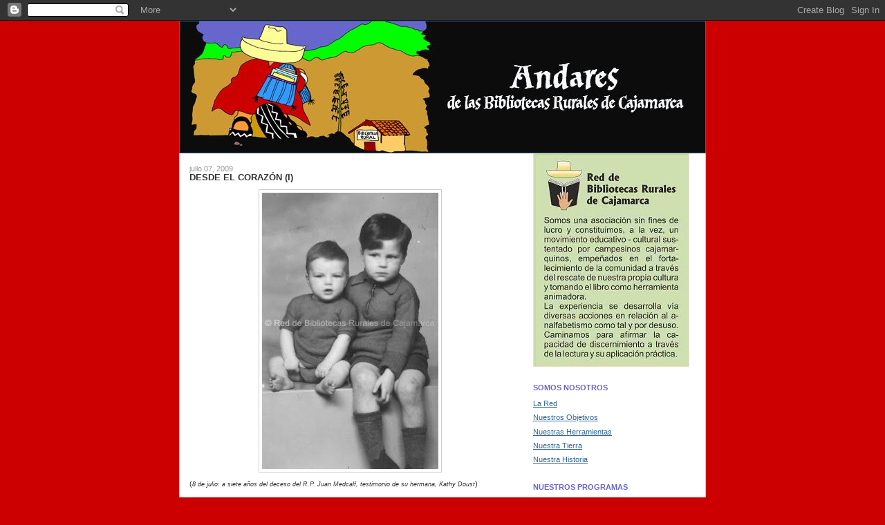

--- FILE ---
content_type: text/html; charset=UTF-8
request_url: https://bibliotecasruralescajamarca.blogspot.com/2009/07/
body_size: 11779
content:
<!DOCTYPE html>
<html dir='ltr'>
<head>
<link href='https://www.blogger.com/static/v1/widgets/55013136-widget_css_bundle.css' rel='stylesheet' type='text/css'/>
<meta content='text/html; charset=UTF-8' http-equiv='Content-Type'/>
<meta content='blogger' name='generator'/>
<link href='https://bibliotecasruralescajamarca.blogspot.com/favicon.ico' rel='icon' type='image/x-icon'/>
<link href='http://bibliotecasruralescajamarca.blogspot.com/2009/07/' rel='canonical'/>
<link rel="alternate" type="application/atom+xml" title="Bibliotecas Rurales Cajamarca - Atom" href="https://bibliotecasruralescajamarca.blogspot.com/feeds/posts/default" />
<link rel="alternate" type="application/rss+xml" title="Bibliotecas Rurales Cajamarca - RSS" href="https://bibliotecasruralescajamarca.blogspot.com/feeds/posts/default?alt=rss" />
<link rel="service.post" type="application/atom+xml" title="Bibliotecas Rurales Cajamarca - Atom" href="https://www.blogger.com/feeds/3386248736637028950/posts/default" />
<!--Can't find substitution for tag [blog.ieCssRetrofitLinks]-->
<meta content='http://bibliotecasruralescajamarca.blogspot.com/2009/07/' property='og:url'/>
<meta content='Bibliotecas Rurales Cajamarca' property='og:title'/>
<meta content='' property='og:description'/>
<title>Bibliotecas Rurales Cajamarca: julio 2009</title>
<style id='page-skin-1' type='text/css'><!--
/*
-----------------------------------------------
Blogger Template Style
Name:     Denim
Designer: Darren Delaye
URL:      www.DarrenDelaye.com
Date:     11 Jul 2006
-----------------------------------------------
*/
body {
background: #cc0000;
margin: 0;
padding: 0px;
font: x-small Verdana, Arial;
text-align: center;
color: #333333;
font-size/* */:/**/small;
font-size: /**/small;
}
a:link {
color: #336699;
}
a:visited {
color: #336699;
}
a img {
border-width: 0;
}
#outer-wrapper {
font: normal normal 81% Verdana, Arial, Sans-serif;;
}
/* Header
----------------------------------------------- */
#header-wrapper {
margin:0;
padding: 0;
background-color: #cc0000;
text-align: left;
}
#header {
width: 760px;
margin: 0 auto;
background-color: #336699;
border: 1px solid #336699;
color: #ffffff;
padding: 0;
font: normal normal 210% Verdana, Arial, Sans-serif;;
}
h1.title {
padding-top: 38px;
margin: 0 14px .1em;
line-height: 1.2em;
font-size: 100%;
}
h1.title a, h1.title a:visited {
color: #ffffff;
text-decoration: none;
}
#header .description {
display: block;
margin: 0 14px;
padding: 0 0 40px;
line-height: 1.4em;
font-size: 50%;
}
/* Content
----------------------------------------------- */
.clear {
clear: both;
}
#content-wrapper {
width: 760px;
margin: 0 auto;
padding: 0 0 15px;
text-align: left;
background-color: #ffffff;
border: 1px solid #cccccc;
border-top: 0;
}
#main-wrapper {
margin-left: 14px;
width: 464px;
float: left;
background-color: #ffffff;
display: inline;       /* fix for doubling margin in IE */
word-wrap: break-word; /* fix for long text breaking sidebar float in IE */
overflow: hidden;      /* fix for long non-text content breaking IE sidebar float */
}
#sidebar-wrapper {
margin-right: 14px;
width: 240px;
float: right;
background-color: #ffffff;
display: inline;       /* fix for doubling margin in IE */
word-wrap: break-word; /* fix for long text breaking sidebar float in IE */
overflow: hidden;      /* fix for long non-text content breaking IE sidebar float */
}
/* Headings
----------------------------------------------- */
h2, h3 {
margin: 0;
}
/* Posts
----------------------------------------------- */
.date-header {
margin: 1.5em 0 0;
font-weight: normal;
color: #999999;
font-size: 100%;
}
.post {
margin: 0 0 1.5em;
padding-bottom: 1.5em;
}
.post-title {
margin: 0;
padding: 0;
font-size: 125%;
font-weight: bold;
line-height: 1.1em;
}
.post-title a, .post-title a:visited, .post-title strong {
text-decoration: none;
color: #333333;
font-weight: bold;
}
.post div {
margin: 0 0 .75em;
line-height: 1.3em;
}
.post-footer {
margin: -.25em 0 0;
color: #333333;
font-size: 87%;
}
.post-footer .span {
margin-right: .3em;
}
.post img, table.tr-caption-container {
padding: 4px;
border: 1px solid #cccccc;
}
.tr-caption-container img {
border: none;
padding: 0;
}
.post blockquote {
margin: 1em 20px;
}
.post blockquote p {
margin: .75em 0;
}
/* Comments
----------------------------------------------- */
#comments h4 {
margin: 1em 0;
color: #999999;
}
#comments h4 strong {
font-size: 110%;
}
#comments-block {
margin: 1em 0 1.5em;
line-height: 1.3em;
}
#comments-block dt {
margin: .5em 0;
}
#comments-block dd {
margin: .25em 0 0;
}
#comments-block dd.comment-footer {
margin: -.25em 0 2em;
line-height: 1.4em;
font-size: 78%;
}
#comments-block dd p {
margin: 0 0 .75em;
}
.deleted-comment {
font-style:italic;
color:gray;
}
.feed-links {
clear: both;
line-height: 2.5em;
}
#blog-pager-newer-link {
float: left;
}
#blog-pager-older-link {
float: right;
}
#blog-pager {
text-align: center;
}
/* Sidebar Content
----------------------------------------------- */
.sidebar h2 {
margin: 1.6em 0 .5em;
padding: 4px 5px;
background-color: #ffffff;
font-size: 100%;
color: #6666cc;
}
.sidebar ul {
margin: 0;
padding: 0;
list-style: none;
}
.sidebar li {
margin: 0;
padding-top: 0;
padding-right: 0;
padding-bottom: .5em;
padding-left: 15px;
text-indent: -15px;
line-height: 1.5em;
}
.sidebar {
color: #333333;
line-height:1.3em;
}
.sidebar .widget {
margin-bottom: 1em;
}
.sidebar .widget-content {
margin: 0 5px;
}
/* Profile
----------------------------------------------- */
.profile-img {
float: left;
margin-top: 0;
margin-right: 5px;
margin-bottom: 5px;
margin-left: 0;
padding: 4px;
border: 1px solid #cccccc;
}
.profile-data {
margin:0;
text-transform:uppercase;
letter-spacing:.1em;
font-weight: bold;
line-height: 1.6em;
font-size: 78%;
}
.profile-datablock {
margin:.5em 0 .5em;
}
.profile-textblock {
margin: 0.5em 0;
line-height: 1.6em;
}
/* Footer
----------------------------------------------- */
#footer {
clear: both;
text-align: center;
color: #333333;
}
#footer .widget {
margin:.5em;
padding-top: 20px;
font-size: 85%;
line-height: 1.5em;
text-align: left;
}

--></style>
<link href='https://www.blogger.com/dyn-css/authorization.css?targetBlogID=3386248736637028950&amp;zx=0adabd6d-0707-4a4a-a8cb-62dd3051ceb5' media='none' onload='if(media!=&#39;all&#39;)media=&#39;all&#39;' rel='stylesheet'/><noscript><link href='https://www.blogger.com/dyn-css/authorization.css?targetBlogID=3386248736637028950&amp;zx=0adabd6d-0707-4a4a-a8cb-62dd3051ceb5' rel='stylesheet'/></noscript>
<meta name='google-adsense-platform-account' content='ca-host-pub-1556223355139109'/>
<meta name='google-adsense-platform-domain' content='blogspot.com'/>

</head>
<body>
<div class='navbar section' id='navbar'><div class='widget Navbar' data-version='1' id='Navbar1'><script type="text/javascript">
    function setAttributeOnload(object, attribute, val) {
      if(window.addEventListener) {
        window.addEventListener('load',
          function(){ object[attribute] = val; }, false);
      } else {
        window.attachEvent('onload', function(){ object[attribute] = val; });
      }
    }
  </script>
<div id="navbar-iframe-container"></div>
<script type="text/javascript" src="https://apis.google.com/js/platform.js"></script>
<script type="text/javascript">
      gapi.load("gapi.iframes:gapi.iframes.style.bubble", function() {
        if (gapi.iframes && gapi.iframes.getContext) {
          gapi.iframes.getContext().openChild({
              url: 'https://www.blogger.com/navbar/3386248736637028950?origin\x3dhttps://bibliotecasruralescajamarca.blogspot.com',
              where: document.getElementById("navbar-iframe-container"),
              id: "navbar-iframe"
          });
        }
      });
    </script><script type="text/javascript">
(function() {
var script = document.createElement('script');
script.type = 'text/javascript';
script.src = '//pagead2.googlesyndication.com/pagead/js/google_top_exp.js';
var head = document.getElementsByTagName('head')[0];
if (head) {
head.appendChild(script);
}})();
</script>
</div></div>
<div id='outer-wrapper'><div id='wrap2'>
<!-- skip links for text browsers -->
<span id='skiplinks' style='display:none;'>
<a href='#main'>skip to main </a> |
      <a href='#sidebar'>skip to sidebar</a>
</span>
<div id='header-wrapper'>
<div class='header section' id='header'><div class='widget Header' data-version='1' id='Header1'>
<div id='header-inner'>
<a href='https://bibliotecasruralescajamarca.blogspot.com/' style='display: block'>
<img alt='Bibliotecas Rurales Cajamarca' height='190px; ' id='Header1_headerimg' src='https://blogger.googleusercontent.com/img/b/R29vZ2xl/AVvXsEivhy-mPmFcYo14OOYTELIgN1D8UvktMARelpwLWzJuk8CSOXiOiibgpU3HyPB6mdPqVVq468D2HDeS6o01iefhOt5xu_XdFz4yhGO97wjIW3i_seXv9jH-10UkL362OkLkDcsCqHB3D3E/s1600-r/banner_blog_red_negro.jpg' style='display: block' width='760px; '/>
</a>
</div>
</div></div>
</div>
<div id='content-wrapper'>
<div id='crosscol-wrapper' style='text-align:center'>
<div class='crosscol no-items section' id='crosscol'></div>
</div>
<div id='main-wrapper'>
<div class='main section' id='main'><div class='widget Blog' data-version='1' id='Blog1'>
<div class='blog-posts hfeed'>

          <div class="date-outer">
        
<h2 class='date-header'><span>julio 07, 2009</span></h2>

          <div class="date-posts">
        
<div class='post-outer'>
<div class='post hentry'>
<a name='3480763830285107562'></a>
<h3 class='post-title entry-title'>
<a href='https://bibliotecasruralescajamarca.blogspot.com/2009/07/desde-el-corazon-i_07.html'>DESDE EL CORAZÓN (I)</a>
</h3>
<div class='post-header-line-1'></div>
<div class='post-body entry-content'>
<p><a href="https://blogger.googleusercontent.com/img/b/R29vZ2xl/AVvXsEizvAgaSzaf6yYVbk-3VBsJllwoI3AcJIQ61uOL1fgdd1sahOQlcGR_T3ljWqd-5u0TD0CyG1UlHaBqc-IYVAFdeH7rfgwGES2Le8jdIh9WseSgyRTa6UznBu20xrrYRsOsSD-Ew0vLmD4/s1600-h/Copia+John+and+Tom.jpg"><img alt="" border="0" id="BLOGGER_PHOTO_ID_5355878353985455346" src="https://blogger.googleusercontent.com/img/b/R29vZ2xl/AVvXsEizvAgaSzaf6yYVbk-3VBsJllwoI3AcJIQ61uOL1fgdd1sahOQlcGR_T3ljWqd-5u0TD0CyG1UlHaBqc-IYVAFdeH7rfgwGES2Le8jdIh9WseSgyRTa6UznBu20xrrYRsOsSD-Ew0vLmD4/s400/Copia+John+and+Tom.jpg" style="DISPLAY: block; MARGIN: 0px auto 10px; WIDTH: 255px; CURSOR: hand; HEIGHT: 400px; TEXT-ALIGN: center" /></a> (<em><span style="font-size:85%;">8 de julio: a siete años del deceso del R.P. Juan Medcalf, testimonio de su hermana, Kathy Doust</span></em>)<br /><br /><div align="justify">Cuando veo las fotos de Juan &#8211;algunas tomadas durante su infancia y una de color en el año 2000, cuando mi madre cumplía 90 años&#8211;, parece que hay dos caras de él: una muy seria y la otra justo lo contrario, muy alegre. Sin embargo, mis recuerdos se inclinan mucho más hacia la segunda.<br />Él fue casi diez años mayor que yo: era el mayor de seis hijos y yo la número cinco. Quizá no debería admitirlo, pero siempre fue mi hermano favorito. Supongo que la diferencia de edad fue un factor. Fue siempre el hermano que conseguía unos pocos centavos para comprarme un caramelo o tenía la edad suficiente para llevarme a conocer otros lugares.<br />No obstante, era más que eso. Era muy travieso y enormemente divertido. A menudo usaba su humor para poner a sus hermanos en problemas. Tenía el don de poner la cara de &#8220;yo no fui&#8221; cuando era necesario, así que él podía hacer algo terrible para hacernos reír en la mesa y, de inmediato, ser capaz de evitar la ira de mi padre pretendiendo que él no había sido parte de la broma.<br />Puedo recordar, también, qué tan bueno fue contando historias, sobre todo cuentos de fantasmas. Aprovechaba los largos caminos a casa por el campo en noches particularmente oscuras para contarlos a mí y a mis amigos. Siempre terminaba con mis amigos chillando y corriendo a casa, muertos de miedo y diciendo que nunca más volverían a caminar con nosotros.<br />Así que no puedo recordar un hermano serio y aburrido.<br />Otros también recordarán su humor. Siempre le estaba haciendo trucos a alguien y hasta fue amenazado con la expulsión de los Misioneros en una casa en Londres después que cambió a la cocinera un queso por jabón. &#161;A ella eso no le divertía en absoluto!<br />En una nueva parroquia &#8211;de St. Leonards, con feligreses que no estaban acostumbrados a su sentido del humor y en el Día de los Inocentes &#8211;, envió a muchos de ellos al muelle con la creencia de que el obispo iba a llegar para bendecir a los peces. John, por supuesto, a esa hora ya estaba a muchas millas de distancia, en un tren rumbo a Londres. Hubo sentimientos diversos entre los feligreses dependiendo del nivel de humor de cada uno, pero sé que al final todos llegaron a conocer su ingenio.</div></p>
<div style='clear: both;'></div>
</div>
<div class='post-footer'>
<div class='post-footer-line post-footer-line-1'></div>
<div class='post-footer-line post-footer-line-2'><span class='post-author vcard'>
Posted by
<span class='fn'>Red Bibliotecas Rurales</span>
</span>
<span class='post-timestamp'>
a las
<a class='timestamp-link' href='https://bibliotecasruralescajamarca.blogspot.com/2009/07/desde-el-corazon-i_07.html' rel='bookmark' title='permanent link'><abbr class='published' title='2009-07-07T19:22:00-05:00'>19:22</abbr></a>
</span>
</div>
<div class='post-footer-line post-footer-line-3'><span class='post-labels'>
</span>
<span class='post-comment-link'>
<a class='comment-link' href='https://www.blogger.com/comment/fullpage/post/3386248736637028950/3480763830285107562' onclick='javascript:window.open(this.href, "bloggerPopup", "toolbar=0,location=0,statusbar=1,menubar=0,scrollbars=yes,width=640,height=500"); return false;'>0
comentarios</a>
</span>
<span class='post-icons'>
<span class='item-control blog-admin pid-1805014758'>
<a href='https://www.blogger.com/post-edit.g?blogID=3386248736637028950&postID=3480763830285107562&from=pencil' title='Editar entrada'>
<img alt='' class='icon-action' height='18' src='https://resources.blogblog.com/img/icon18_edit_allbkg.gif' width='18'/>
</a>
</span>
</span>
</div>
</div>
</div>
</div>
<div class='post-outer'>
<div class='post hentry'>
<a name='3991991593016785888'></a>
<h3 class='post-title entry-title'>
<a href='https://bibliotecasruralescajamarca.blogspot.com/2009/07/desde-el-corazon-i.html'>DESDE EL CORAZÓN (II)</a>
</h3>
<div class='post-header-line-1'></div>
<div class='post-body entry-content'>
<p><a href="https://blogger.googleusercontent.com/img/b/R29vZ2xl/AVvXsEhqS3jhmLDJQPcF1p9MwP1w1sXUyAHNFG3bBwEcZ_Xrpshj9oWtAnmGtFM7AoQ7ZHsih7wjqDkQlIql3pcvSe2-2qCVnEPhh7tle9E7Txn5Fn9ZfjLtX-3eY-F-BG87KTJD4c0m38hk6Pc/s1600-h/John+060901.jpg"><img alt="" border="0" id="BLOGGER_PHOTO_ID_5355880292129896530" src="https://blogger.googleusercontent.com/img/b/R29vZ2xl/AVvXsEhqS3jhmLDJQPcF1p9MwP1w1sXUyAHNFG3bBwEcZ_Xrpshj9oWtAnmGtFM7AoQ7ZHsih7wjqDkQlIql3pcvSe2-2qCVnEPhh7tle9E7Txn5Fn9ZfjLtX-3eY-F-BG87KTJD4c0m38hk6Pc/s400/John+060901.jpg" style="DISPLAY: block; MARGIN: 0px auto 10px; WIDTH: 254px; CURSOR: hand; HEIGHT: 291px; TEXT-ALIGN: center" /></a><span style="font-size:78%;"><br /></span><div><div align="justify">Este humor de Juan no siempre lo utilizaba para jugar con la gente: lo utilizaba mucho en su relación pastoral tanto con los niños como con los adultos. Siempre tenía una colección de muñecos, peluches, sombreros divertidos y lo que él llamó su "ayuda visual", no sólo para entretener sino para enseñar. Lo utilizaba en todo tipo de manifestaciones artísticas y obras de teatro. Cualquier que haya presenciado esto alguna vez, jamás olvidará el impacto que le causó.<br />En otra ocasión &#8211;también en St. Leonards&#8211; al inicio de la misa se deslizó hacia el altar, corriendo sobre el scooter que uno de sus feligreses le había comprado, con un sombrero de paja con flores en la cabeza... No puedo recordar en absoluto qué cosa dijo tratando de explicar lo que estaba haciendo, sólo recuerdo que era algo fundamentalmente importante respecto de nuestra fe. Pero nunca he visto algo semejante en ningún lugar, y no creo que lo haya, considerando la seriedad y la dura piedad de algunos de nuestros pastores en estos días.<br />Por lo tanto, es esta foto a colores de Juan con su traje de baño de 1920, a rayas color rojo (que en realidad era una pijama), en la que identifico al hermano que recuerdo.<br />Estoy seguro de que es así como los demás también lo recuerdan, incluidos Alfredo y Rita y todos los que participan en la Red de Bibliotecas Rurales de Cajamarca.<br />Eso es algo que siempre he tratado de imitar.<br />Siempre habrá momentos en que la solemnidad y la deliberación serán las adecuadas, pero Dios nos ha dado la capacidad de reír.<br />Mientras que los neurólogos y psiquiatras han dedicado años investigando sobre la risa y descubriendo sus beneficios terapéuticos, todos sabemos &#8211;estoy segura&#8211;, que con el ejemplo de John se añadirá un poco del buen humor que todos necesitamos de vez en cuando.</div><div align="justify">Dios les bendiga con la risa.<a href="https://blogger.googleusercontent.com/img/b/R29vZ2xl/AVvXsEidx4Dy6cyRTtPPwBVWl0Dy1wwBpKJ4Z-cl2b51sM4rUo8-1VFUD0ZSK5vuRR0jQPKTtQXgBHK4DpG3Yg3lQ2ftc6I5oCLIURSOORDBNm9ERmga0IXuow1UuR2GLlR40_fuMOwUKjQmyzw/s1600-h/Copia+John+and+Tom.jpg"></a></div></div></p>
<div style='clear: both;'></div>
</div>
<div class='post-footer'>
<div class='post-footer-line post-footer-line-1'></div>
<div class='post-footer-line post-footer-line-2'><span class='post-author vcard'>
Posted by
<span class='fn'>Red Bibliotecas Rurales</span>
</span>
<span class='post-timestamp'>
a las
<a class='timestamp-link' href='https://bibliotecasruralescajamarca.blogspot.com/2009/07/desde-el-corazon-i.html' rel='bookmark' title='permanent link'><abbr class='published' title='2009-07-07T19:13:00-05:00'>19:13</abbr></a>
</span>
</div>
<div class='post-footer-line post-footer-line-3'><span class='post-labels'>
</span>
<span class='post-comment-link'>
<a class='comment-link' href='https://www.blogger.com/comment/fullpage/post/3386248736637028950/3991991593016785888' onclick='javascript:window.open(this.href, "bloggerPopup", "toolbar=0,location=0,statusbar=1,menubar=0,scrollbars=yes,width=640,height=500"); return false;'>0
comentarios</a>
</span>
<span class='post-icons'>
<span class='item-control blog-admin pid-1805014758'>
<a href='https://www.blogger.com/post-edit.g?blogID=3386248736637028950&postID=3991991593016785888&from=pencil' title='Editar entrada'>
<img alt='' class='icon-action' height='18' src='https://resources.blogblog.com/img/icon18_edit_allbkg.gif' width='18'/>
</a>
</span>
</span>
</div>
</div>
</div>
</div>

        </div></div>
      
</div>
<div class='blog-pager' id='blog-pager'>
<span id='blog-pager-newer-link'>
<a class='blog-pager-newer-link' href='https://bibliotecasruralescajamarca.blogspot.com/search?updated-max=2009-09-09T14:30:00-05:00&amp;max-results=10&amp;reverse-paginate=true' id='Blog1_blog-pager-newer-link' title='Entradas más recientes'>Entradas más recientes</a>
</span>
<span id='blog-pager-older-link'>
<a class='blog-pager-older-link' href='https://bibliotecasruralescajamarca.blogspot.com/search?updated-max=2009-07-07T19:13:00-05:00&amp;max-results=10' id='Blog1_blog-pager-older-link' title='Entradas antiguas'>Entradas antiguas</a>
</span>
<a class='home-link' href='https://bibliotecasruralescajamarca.blogspot.com/'>Inicio</a>
</div>
<div class='clear'></div>
<div class='blog-feeds'>
<div class='feed-links'>
Suscribirse a:
<a class='feed-link' href='https://bibliotecasruralescajamarca.blogspot.com/feeds/posts/default' target='_blank' type='application/atom+xml'>Comentarios (Atom)</a>
</div>
</div>
</div></div>
</div>
<div id='sidebar-wrapper'>
<div class='sidebar section' id='sidebar'><div class='widget Image' data-version='1' id='Image1'>
<div class='widget-content'>
<img alt='' height='309' id='Image1_img' src='https://blogger.googleusercontent.com/img/b/R29vZ2xl/AVvXsEjLKt0TGBtPkgMjAxxJi02KpzalTHH5xo5AA7C2IJKPGjFEZZNfU3RkmVYzGFd78qHcTUTmkAwJNOVQpg8Hg5BJDU0Qn11EQ0dKtgrVd8sXPgf17oOvk_z0zzh7RVFWvoL1HzmTAjWb4iU/s1600/BR+ident+A+blog.jpg' width='226'/>
<br/>
</div>
<div class='clear'></div>
</div>
<div class='widget LinkList' data-version='1' id='LinkList1'>
<h2>SOMOS NOSOTROS</h2>
<div class='widget-content'>
<ul>
<li><a href='http://bibliotecasruralescajamarca.blogspot.com/2008/05/la-red.html'>La Red</a></li>
<li><a href='http://bibliotecasruralescajamarca.blogspot.com/2008/05/nuestros-objetivos.html'>Nuestros Objetivos</a></li>
<li><a href='http://bibliotecasruralescajamarca.blogspot.com/2008/05/nuestras-herramientas_21.html'>Nuestras Herramientas</a></li>
<li><a href='http://bibliotecasruralescajamarca.blogspot.com/2008/05/nuestra-tierra.html'>Nuestra Tierra</a></li>
<li><a href='http://bibliotecasruralescajamarca.blogspot.com/2008/05/nuestra-historia.html'>Nuestra Historia</a></li>
</ul>
<div class='clear'></div>
</div>
</div><div class='widget LinkList' data-version='1' id='LinkList2'>
<h2>NUESTROS PROGRAMAS</h2>
<div class='widget-content'>
<ul>
<li><a href='http://bibliotecasruralescajamarca.blogspot.com/2008/05/proyecto-enciclopedia-campesina_21.html'>Enciclopedia Campesina</a></li>
<li><a href='http://bibliotecasruralescajamarca.blogspot.com/2008/05/pccp_21.html'>Programa Comunitario</a></li>
<li><a href='http://bibliotecasruralescajamarca.blogspot.com/2008/05/gepa.html'>GEPA</a></li>
<li><a href='http://bibliotecasruralescajamarca.blogspot.com/2008/06/atoc.html'>ATOC</a></li>
</ul>
<div class='clear'></div>
</div>
</div><div class='widget Label' data-version='1' id='Label1'>
<h2>ETIQUETAS</h2>
<div class='widget-content list-label-widget-content'>
<ul>
<li>
<a dir='ltr' href='https://bibliotecasruralescajamarca.blogspot.com/search/label/Archivo%20de%20noticias'>Archivo de noticias</a>
<span dir='ltr'>(4)</span>
</li>
<li>
<a dir='ltr' href='https://bibliotecasruralescajamarca.blogspot.com/search/label/Cuentos%20nuestros'>Cuentos nuestros</a>
<span dir='ltr'>(11)</span>
</li>
<li>
<a dir='ltr' href='https://bibliotecasruralescajamarca.blogspot.com/search/label/Documentos%20de%20la%20Red'>Documentos de la Red</a>
<span dir='ltr'>(1)</span>
</li>
<li>
<a dir='ltr' href='https://bibliotecasruralescajamarca.blogspot.com/search/label/Donaciones'>Donaciones</a>
<span dir='ltr'>(1)</span>
</li>
<li>
<a dir='ltr' href='https://bibliotecasruralescajamarca.blogspot.com/search/label/Homenaje'>Homenaje</a>
<span dir='ltr'>(1)</span>
</li>
<li>
<a dir='ltr' href='https://bibliotecasruralescajamarca.blogspot.com/search/label/Publicaciones'>Publicaciones</a>
<span dir='ltr'>(1)</span>
</li>
<li>
<a dir='ltr' href='https://bibliotecasruralescajamarca.blogspot.com/search/label/V%C3%ADdeos%20sobre%20nuestra%20Red'>Vídeos sobre nuestra Red</a>
<span dir='ltr'>(2)</span>
</li>
</ul>
<div class='clear'></div>
</div>
</div><div class='widget LinkList' data-version='1' id='LinkList3'>
<h2>ENLACES</h2>
<div class='widget-content'>
<ul>
<li><a href='https://bibliotecasruralescajamarca-aleman.blogspot.com/'>Nuestro blog en alemán</a></li>
<li><a href='http://redbibliotecasfrances.blogspot.com/'>Nuestro blog en francés</a></li>
<li><a href='http://bibliotecasruralesingles.blogspot.com/'>Nuestro blog en inglés (a 2011)</a></li>
<li><a href="//www.youtube.com/channel/UCTg8LyGETtYzYhNkO_GraiQ">Nuestro canal de YouTube</a></li>
<li><a href='http://rurallibrariesofcajamarca.blogspot.pe/'>Nuestro NUEVO blog en inglés</a></li>
<li><a href='http://www.elorejiverde.com/'>Orejiverde</a></li>
<li><a href='http://www.sarahsrurallibraries.com/'>Sarah's Rural Libraries Fund</a></li>
<li><a href='https://https://www.inawinapi.com/luna-llena'>Luna llena</a></li>
</ul>
<div class='clear'></div>
</div>
</div><div class='widget BlogArchive' data-version='1' id='BlogArchive1'>
<h2>ARCHIVO</h2>
<div class='widget-content'>
<div id='ArchiveList'>
<div id='BlogArchive1_ArchiveList'>
<ul class='flat'>
<li class='archivedate'>
<a href='https://bibliotecasruralescajamarca.blogspot.com/2025/12/'>diciembre 2025</a> (7)
      </li>
<li class='archivedate'>
<a href='https://bibliotecasruralescajamarca.blogspot.com/2025/11/'>noviembre 2025</a> (9)
      </li>
<li class='archivedate'>
<a href='https://bibliotecasruralescajamarca.blogspot.com/2025/10/'>octubre 2025</a> (5)
      </li>
<li class='archivedate'>
<a href='https://bibliotecasruralescajamarca.blogspot.com/2025/09/'>septiembre 2025</a> (5)
      </li>
<li class='archivedate'>
<a href='https://bibliotecasruralescajamarca.blogspot.com/2025/08/'>agosto 2025</a> (6)
      </li>
<li class='archivedate'>
<a href='https://bibliotecasruralescajamarca.blogspot.com/2025/07/'>julio 2025</a> (8)
      </li>
<li class='archivedate'>
<a href='https://bibliotecasruralescajamarca.blogspot.com/2025/06/'>junio 2025</a> (8)
      </li>
<li class='archivedate'>
<a href='https://bibliotecasruralescajamarca.blogspot.com/2025/05/'>mayo 2025</a> (8)
      </li>
<li class='archivedate'>
<a href='https://bibliotecasruralescajamarca.blogspot.com/2025/04/'>abril 2025</a> (8)
      </li>
<li class='archivedate'>
<a href='https://bibliotecasruralescajamarca.blogspot.com/2025/03/'>marzo 2025</a> (9)
      </li>
<li class='archivedate'>
<a href='https://bibliotecasruralescajamarca.blogspot.com/2025/02/'>febrero 2025</a> (7)
      </li>
<li class='archivedate'>
<a href='https://bibliotecasruralescajamarca.blogspot.com/2025/01/'>enero 2025</a> (1)
      </li>
<li class='archivedate'>
<a href='https://bibliotecasruralescajamarca.blogspot.com/2024/12/'>diciembre 2024</a> (6)
      </li>
<li class='archivedate'>
<a href='https://bibliotecasruralescajamarca.blogspot.com/2024/11/'>noviembre 2024</a> (8)
      </li>
<li class='archivedate'>
<a href='https://bibliotecasruralescajamarca.blogspot.com/2024/10/'>octubre 2024</a> (8)
      </li>
<li class='archivedate'>
<a href='https://bibliotecasruralescajamarca.blogspot.com/2024/09/'>septiembre 2024</a> (8)
      </li>
<li class='archivedate'>
<a href='https://bibliotecasruralescajamarca.blogspot.com/2024/08/'>agosto 2024</a> (8)
      </li>
<li class='archivedate'>
<a href='https://bibliotecasruralescajamarca.blogspot.com/2024/07/'>julio 2024</a> (8)
      </li>
<li class='archivedate'>
<a href='https://bibliotecasruralescajamarca.blogspot.com/2024/06/'>junio 2024</a> (8)
      </li>
<li class='archivedate'>
<a href='https://bibliotecasruralescajamarca.blogspot.com/2024/05/'>mayo 2024</a> (8)
      </li>
<li class='archivedate'>
<a href='https://bibliotecasruralescajamarca.blogspot.com/2024/04/'>abril 2024</a> (8)
      </li>
<li class='archivedate'>
<a href='https://bibliotecasruralescajamarca.blogspot.com/2024/03/'>marzo 2024</a> (8)
      </li>
<li class='archivedate'>
<a href='https://bibliotecasruralescajamarca.blogspot.com/2024/02/'>febrero 2024</a> (6)
      </li>
<li class='archivedate'>
<a href='https://bibliotecasruralescajamarca.blogspot.com/2023/12/'>diciembre 2023</a> (9)
      </li>
<li class='archivedate'>
<a href='https://bibliotecasruralescajamarca.blogspot.com/2023/10/'>octubre 2023</a> (16)
      </li>
<li class='archivedate'>
<a href='https://bibliotecasruralescajamarca.blogspot.com/2023/09/'>septiembre 2023</a> (8)
      </li>
<li class='archivedate'>
<a href='https://bibliotecasruralescajamarca.blogspot.com/2023/07/'>julio 2023</a> (16)
      </li>
<li class='archivedate'>
<a href='https://bibliotecasruralescajamarca.blogspot.com/2023/05/'>mayo 2023</a> (8)
      </li>
<li class='archivedate'>
<a href='https://bibliotecasruralescajamarca.blogspot.com/2023/04/'>abril 2023</a> (8)
      </li>
<li class='archivedate'>
<a href='https://bibliotecasruralescajamarca.blogspot.com/2023/03/'>marzo 2023</a> (8)
      </li>
<li class='archivedate'>
<a href='https://bibliotecasruralescajamarca.blogspot.com/2023/02/'>febrero 2023</a> (8)
      </li>
<li class='archivedate'>
<a href='https://bibliotecasruralescajamarca.blogspot.com/2022/10/'>octubre 2022</a> (2)
      </li>
<li class='archivedate'>
<a href='https://bibliotecasruralescajamarca.blogspot.com/2022/08/'>agosto 2022</a> (9)
      </li>
<li class='archivedate'>
<a href='https://bibliotecasruralescajamarca.blogspot.com/2022/07/'>julio 2022</a> (5)
      </li>
<li class='archivedate'>
<a href='https://bibliotecasruralescajamarca.blogspot.com/2022/05/'>mayo 2022</a> (3)
      </li>
<li class='archivedate'>
<a href='https://bibliotecasruralescajamarca.blogspot.com/2022/04/'>abril 2022</a> (7)
      </li>
<li class='archivedate'>
<a href='https://bibliotecasruralescajamarca.blogspot.com/2022/03/'>marzo 2022</a> (8)
      </li>
<li class='archivedate'>
<a href='https://bibliotecasruralescajamarca.blogspot.com/2022/01/'>enero 2022</a> (5)
      </li>
<li class='archivedate'>
<a href='https://bibliotecasruralescajamarca.blogspot.com/2021/12/'>diciembre 2021</a> (11)
      </li>
<li class='archivedate'>
<a href='https://bibliotecasruralescajamarca.blogspot.com/2021/11/'>noviembre 2021</a> (13)
      </li>
<li class='archivedate'>
<a href='https://bibliotecasruralescajamarca.blogspot.com/2021/10/'>octubre 2021</a> (6)
      </li>
<li class='archivedate'>
<a href='https://bibliotecasruralescajamarca.blogspot.com/2021/09/'>septiembre 2021</a> (1)
      </li>
<li class='archivedate'>
<a href='https://bibliotecasruralescajamarca.blogspot.com/2021/08/'>agosto 2021</a> (8)
      </li>
<li class='archivedate'>
<a href='https://bibliotecasruralescajamarca.blogspot.com/2021/07/'>julio 2021</a> (11)
      </li>
<li class='archivedate'>
<a href='https://bibliotecasruralescajamarca.blogspot.com/2021/06/'>junio 2021</a> (10)
      </li>
<li class='archivedate'>
<a href='https://bibliotecasruralescajamarca.blogspot.com/2021/05/'>mayo 2021</a> (12)
      </li>
<li class='archivedate'>
<a href='https://bibliotecasruralescajamarca.blogspot.com/2021/04/'>abril 2021</a> (10)
      </li>
<li class='archivedate'>
<a href='https://bibliotecasruralescajamarca.blogspot.com/2021/03/'>marzo 2021</a> (12)
      </li>
<li class='archivedate'>
<a href='https://bibliotecasruralescajamarca.blogspot.com/2021/02/'>febrero 2021</a> (8)
      </li>
<li class='archivedate'>
<a href='https://bibliotecasruralescajamarca.blogspot.com/2021/01/'>enero 2021</a> (9)
      </li>
<li class='archivedate'>
<a href='https://bibliotecasruralescajamarca.blogspot.com/2020/12/'>diciembre 2020</a> (6)
      </li>
<li class='archivedate'>
<a href='https://bibliotecasruralescajamarca.blogspot.com/2020/11/'>noviembre 2020</a> (9)
      </li>
<li class='archivedate'>
<a href='https://bibliotecasruralescajamarca.blogspot.com/2020/10/'>octubre 2020</a> (9)
      </li>
<li class='archivedate'>
<a href='https://bibliotecasruralescajamarca.blogspot.com/2020/09/'>septiembre 2020</a> (13)
      </li>
<li class='archivedate'>
<a href='https://bibliotecasruralescajamarca.blogspot.com/2020/08/'>agosto 2020</a> (11)
      </li>
<li class='archivedate'>
<a href='https://bibliotecasruralescajamarca.blogspot.com/2020/07/'>julio 2020</a> (9)
      </li>
<li class='archivedate'>
<a href='https://bibliotecasruralescajamarca.blogspot.com/2020/06/'>junio 2020</a> (10)
      </li>
<li class='archivedate'>
<a href='https://bibliotecasruralescajamarca.blogspot.com/2020/05/'>mayo 2020</a> (10)
      </li>
<li class='archivedate'>
<a href='https://bibliotecasruralescajamarca.blogspot.com/2020/04/'>abril 2020</a> (12)
      </li>
<li class='archivedate'>
<a href='https://bibliotecasruralescajamarca.blogspot.com/2020/03/'>marzo 2020</a> (9)
      </li>
<li class='archivedate'>
<a href='https://bibliotecasruralescajamarca.blogspot.com/2020/02/'>febrero 2020</a> (8)
      </li>
<li class='archivedate'>
<a href='https://bibliotecasruralescajamarca.blogspot.com/2020/01/'>enero 2020</a> (11)
      </li>
<li class='archivedate'>
<a href='https://bibliotecasruralescajamarca.blogspot.com/2019/12/'>diciembre 2019</a> (11)
      </li>
<li class='archivedate'>
<a href='https://bibliotecasruralescajamarca.blogspot.com/2019/11/'>noviembre 2019</a> (6)
      </li>
<li class='archivedate'>
<a href='https://bibliotecasruralescajamarca.blogspot.com/2019/10/'>octubre 2019</a> (6)
      </li>
<li class='archivedate'>
<a href='https://bibliotecasruralescajamarca.blogspot.com/2019/09/'>septiembre 2019</a> (9)
      </li>
<li class='archivedate'>
<a href='https://bibliotecasruralescajamarca.blogspot.com/2019/08/'>agosto 2019</a> (8)
      </li>
<li class='archivedate'>
<a href='https://bibliotecasruralescajamarca.blogspot.com/2019/07/'>julio 2019</a> (10)
      </li>
<li class='archivedate'>
<a href='https://bibliotecasruralescajamarca.blogspot.com/2019/06/'>junio 2019</a> (4)
      </li>
<li class='archivedate'>
<a href='https://bibliotecasruralescajamarca.blogspot.com/2019/05/'>mayo 2019</a> (6)
      </li>
<li class='archivedate'>
<a href='https://bibliotecasruralescajamarca.blogspot.com/2019/04/'>abril 2019</a> (7)
      </li>
<li class='archivedate'>
<a href='https://bibliotecasruralescajamarca.blogspot.com/2019/03/'>marzo 2019</a> (6)
      </li>
<li class='archivedate'>
<a href='https://bibliotecasruralescajamarca.blogspot.com/2019/02/'>febrero 2019</a> (9)
      </li>
<li class='archivedate'>
<a href='https://bibliotecasruralescajamarca.blogspot.com/2019/01/'>enero 2019</a> (6)
      </li>
<li class='archivedate'>
<a href='https://bibliotecasruralescajamarca.blogspot.com/2018/12/'>diciembre 2018</a> (6)
      </li>
<li class='archivedate'>
<a href='https://bibliotecasruralescajamarca.blogspot.com/2018/11/'>noviembre 2018</a> (6)
      </li>
<li class='archivedate'>
<a href='https://bibliotecasruralescajamarca.blogspot.com/2018/10/'>octubre 2018</a> (9)
      </li>
<li class='archivedate'>
<a href='https://bibliotecasruralescajamarca.blogspot.com/2018/09/'>septiembre 2018</a> (4)
      </li>
<li class='archivedate'>
<a href='https://bibliotecasruralescajamarca.blogspot.com/2018/08/'>agosto 2018</a> (11)
      </li>
<li class='archivedate'>
<a href='https://bibliotecasruralescajamarca.blogspot.com/2018/07/'>julio 2018</a> (4)
      </li>
<li class='archivedate'>
<a href='https://bibliotecasruralescajamarca.blogspot.com/2018/06/'>junio 2018</a> (5)
      </li>
<li class='archivedate'>
<a href='https://bibliotecasruralescajamarca.blogspot.com/2018/05/'>mayo 2018</a> (7)
      </li>
<li class='archivedate'>
<a href='https://bibliotecasruralescajamarca.blogspot.com/2018/04/'>abril 2018</a> (8)
      </li>
<li class='archivedate'>
<a href='https://bibliotecasruralescajamarca.blogspot.com/2018/03/'>marzo 2018</a> (7)
      </li>
<li class='archivedate'>
<a href='https://bibliotecasruralescajamarca.blogspot.com/2018/02/'>febrero 2018</a> (8)
      </li>
<li class='archivedate'>
<a href='https://bibliotecasruralescajamarca.blogspot.com/2018/01/'>enero 2018</a> (4)
      </li>
<li class='archivedate'>
<a href='https://bibliotecasruralescajamarca.blogspot.com/2017/12/'>diciembre 2017</a> (2)
      </li>
<li class='archivedate'>
<a href='https://bibliotecasruralescajamarca.blogspot.com/2017/11/'>noviembre 2017</a> (8)
      </li>
<li class='archivedate'>
<a href='https://bibliotecasruralescajamarca.blogspot.com/2017/10/'>octubre 2017</a> (9)
      </li>
<li class='archivedate'>
<a href='https://bibliotecasruralescajamarca.blogspot.com/2017/09/'>septiembre 2017</a> (6)
      </li>
<li class='archivedate'>
<a href='https://bibliotecasruralescajamarca.blogspot.com/2017/08/'>agosto 2017</a> (8)
      </li>
<li class='archivedate'>
<a href='https://bibliotecasruralescajamarca.blogspot.com/2017/07/'>julio 2017</a> (9)
      </li>
<li class='archivedate'>
<a href='https://bibliotecasruralescajamarca.blogspot.com/2017/06/'>junio 2017</a> (9)
      </li>
<li class='archivedate'>
<a href='https://bibliotecasruralescajamarca.blogspot.com/2017/05/'>mayo 2017</a> (8)
      </li>
<li class='archivedate'>
<a href='https://bibliotecasruralescajamarca.blogspot.com/2017/04/'>abril 2017</a> (1)
      </li>
<li class='archivedate'>
<a href='https://bibliotecasruralescajamarca.blogspot.com/2017/03/'>marzo 2017</a> (6)
      </li>
<li class='archivedate'>
<a href='https://bibliotecasruralescajamarca.blogspot.com/2017/02/'>febrero 2017</a> (4)
      </li>
<li class='archivedate'>
<a href='https://bibliotecasruralescajamarca.blogspot.com/2017/01/'>enero 2017</a> (4)
      </li>
<li class='archivedate'>
<a href='https://bibliotecasruralescajamarca.blogspot.com/2016/12/'>diciembre 2016</a> (13)
      </li>
<li class='archivedate'>
<a href='https://bibliotecasruralescajamarca.blogspot.com/2016/11/'>noviembre 2016</a> (8)
      </li>
<li class='archivedate'>
<a href='https://bibliotecasruralescajamarca.blogspot.com/2016/10/'>octubre 2016</a> (5)
      </li>
<li class='archivedate'>
<a href='https://bibliotecasruralescajamarca.blogspot.com/2016/09/'>septiembre 2016</a> (10)
      </li>
<li class='archivedate'>
<a href='https://bibliotecasruralescajamarca.blogspot.com/2016/08/'>agosto 2016</a> (8)
      </li>
<li class='archivedate'>
<a href='https://bibliotecasruralescajamarca.blogspot.com/2016/07/'>julio 2016</a> (4)
      </li>
<li class='archivedate'>
<a href='https://bibliotecasruralescajamarca.blogspot.com/2016/06/'>junio 2016</a> (6)
      </li>
<li class='archivedate'>
<a href='https://bibliotecasruralescajamarca.blogspot.com/2016/05/'>mayo 2016</a> (8)
      </li>
<li class='archivedate'>
<a href='https://bibliotecasruralescajamarca.blogspot.com/2016/04/'>abril 2016</a> (9)
      </li>
<li class='archivedate'>
<a href='https://bibliotecasruralescajamarca.blogspot.com/2016/03/'>marzo 2016</a> (9)
      </li>
<li class='archivedate'>
<a href='https://bibliotecasruralescajamarca.blogspot.com/2016/02/'>febrero 2016</a> (2)
      </li>
<li class='archivedate'>
<a href='https://bibliotecasruralescajamarca.blogspot.com/2016/01/'>enero 2016</a> (3)
      </li>
<li class='archivedate'>
<a href='https://bibliotecasruralescajamarca.blogspot.com/2015/12/'>diciembre 2015</a> (8)
      </li>
<li class='archivedate'>
<a href='https://bibliotecasruralescajamarca.blogspot.com/2015/11/'>noviembre 2015</a> (8)
      </li>
<li class='archivedate'>
<a href='https://bibliotecasruralescajamarca.blogspot.com/2015/10/'>octubre 2015</a> (5)
      </li>
<li class='archivedate'>
<a href='https://bibliotecasruralescajamarca.blogspot.com/2015/09/'>septiembre 2015</a> (15)
      </li>
<li class='archivedate'>
<a href='https://bibliotecasruralescajamarca.blogspot.com/2015/08/'>agosto 2015</a> (10)
      </li>
<li class='archivedate'>
<a href='https://bibliotecasruralescajamarca.blogspot.com/2015/07/'>julio 2015</a> (7)
      </li>
<li class='archivedate'>
<a href='https://bibliotecasruralescajamarca.blogspot.com/2015/06/'>junio 2015</a> (11)
      </li>
<li class='archivedate'>
<a href='https://bibliotecasruralescajamarca.blogspot.com/2015/05/'>mayo 2015</a> (6)
      </li>
<li class='archivedate'>
<a href='https://bibliotecasruralescajamarca.blogspot.com/2015/04/'>abril 2015</a> (11)
      </li>
<li class='archivedate'>
<a href='https://bibliotecasruralescajamarca.blogspot.com/2015/03/'>marzo 2015</a> (15)
      </li>
<li class='archivedate'>
<a href='https://bibliotecasruralescajamarca.blogspot.com/2015/02/'>febrero 2015</a> (7)
      </li>
<li class='archivedate'>
<a href='https://bibliotecasruralescajamarca.blogspot.com/2015/01/'>enero 2015</a> (4)
      </li>
<li class='archivedate'>
<a href='https://bibliotecasruralescajamarca.blogspot.com/2014/12/'>diciembre 2014</a> (6)
      </li>
<li class='archivedate'>
<a href='https://bibliotecasruralescajamarca.blogspot.com/2014/11/'>noviembre 2014</a> (20)
      </li>
<li class='archivedate'>
<a href='https://bibliotecasruralescajamarca.blogspot.com/2014/10/'>octubre 2014</a> (3)
      </li>
<li class='archivedate'>
<a href='https://bibliotecasruralescajamarca.blogspot.com/2014/09/'>septiembre 2014</a> (14)
      </li>
<li class='archivedate'>
<a href='https://bibliotecasruralescajamarca.blogspot.com/2014/08/'>agosto 2014</a> (14)
      </li>
<li class='archivedate'>
<a href='https://bibliotecasruralescajamarca.blogspot.com/2014/07/'>julio 2014</a> (4)
      </li>
<li class='archivedate'>
<a href='https://bibliotecasruralescajamarca.blogspot.com/2014/06/'>junio 2014</a> (4)
      </li>
<li class='archivedate'>
<a href='https://bibliotecasruralescajamarca.blogspot.com/2014/05/'>mayo 2014</a> (3)
      </li>
<li class='archivedate'>
<a href='https://bibliotecasruralescajamarca.blogspot.com/2014/04/'>abril 2014</a> (11)
      </li>
<li class='archivedate'>
<a href='https://bibliotecasruralescajamarca.blogspot.com/2014/03/'>marzo 2014</a> (8)
      </li>
<li class='archivedate'>
<a href='https://bibliotecasruralescajamarca.blogspot.com/2014/01/'>enero 2014</a> (1)
      </li>
<li class='archivedate'>
<a href='https://bibliotecasruralescajamarca.blogspot.com/2013/12/'>diciembre 2013</a> (12)
      </li>
<li class='archivedate'>
<a href='https://bibliotecasruralescajamarca.blogspot.com/2013/11/'>noviembre 2013</a> (5)
      </li>
<li class='archivedate'>
<a href='https://bibliotecasruralescajamarca.blogspot.com/2013/10/'>octubre 2013</a> (6)
      </li>
<li class='archivedate'>
<a href='https://bibliotecasruralescajamarca.blogspot.com/2013/09/'>septiembre 2013</a> (4)
      </li>
<li class='archivedate'>
<a href='https://bibliotecasruralescajamarca.blogspot.com/2013/08/'>agosto 2013</a> (10)
      </li>
<li class='archivedate'>
<a href='https://bibliotecasruralescajamarca.blogspot.com/2013/07/'>julio 2013</a> (16)
      </li>
<li class='archivedate'>
<a href='https://bibliotecasruralescajamarca.blogspot.com/2013/06/'>junio 2013</a> (8)
      </li>
<li class='archivedate'>
<a href='https://bibliotecasruralescajamarca.blogspot.com/2013/05/'>mayo 2013</a> (4)
      </li>
<li class='archivedate'>
<a href='https://bibliotecasruralescajamarca.blogspot.com/2013/04/'>abril 2013</a> (8)
      </li>
<li class='archivedate'>
<a href='https://bibliotecasruralescajamarca.blogspot.com/2013/03/'>marzo 2013</a> (5)
      </li>
<li class='archivedate'>
<a href='https://bibliotecasruralescajamarca.blogspot.com/2013/02/'>febrero 2013</a> (1)
      </li>
<li class='archivedate'>
<a href='https://bibliotecasruralescajamarca.blogspot.com/2013/01/'>enero 2013</a> (7)
      </li>
<li class='archivedate'>
<a href='https://bibliotecasruralescajamarca.blogspot.com/2012/12/'>diciembre 2012</a> (11)
      </li>
<li class='archivedate'>
<a href='https://bibliotecasruralescajamarca.blogspot.com/2012/10/'>octubre 2012</a> (8)
      </li>
<li class='archivedate'>
<a href='https://bibliotecasruralescajamarca.blogspot.com/2012/09/'>septiembre 2012</a> (12)
      </li>
<li class='archivedate'>
<a href='https://bibliotecasruralescajamarca.blogspot.com/2012/08/'>agosto 2012</a> (2)
      </li>
<li class='archivedate'>
<a href='https://bibliotecasruralescajamarca.blogspot.com/2012/07/'>julio 2012</a> (8)
      </li>
<li class='archivedate'>
<a href='https://bibliotecasruralescajamarca.blogspot.com/2012/06/'>junio 2012</a> (15)
      </li>
<li class='archivedate'>
<a href='https://bibliotecasruralescajamarca.blogspot.com/2012/05/'>mayo 2012</a> (5)
      </li>
<li class='archivedate'>
<a href='https://bibliotecasruralescajamarca.blogspot.com/2012/04/'>abril 2012</a> (5)
      </li>
<li class='archivedate'>
<a href='https://bibliotecasruralescajamarca.blogspot.com/2012/03/'>marzo 2012</a> (8)
      </li>
<li class='archivedate'>
<a href='https://bibliotecasruralescajamarca.blogspot.com/2012/02/'>febrero 2012</a> (9)
      </li>
<li class='archivedate'>
<a href='https://bibliotecasruralescajamarca.blogspot.com/2012/01/'>enero 2012</a> (6)
      </li>
<li class='archivedate'>
<a href='https://bibliotecasruralescajamarca.blogspot.com/2011/12/'>diciembre 2011</a> (8)
      </li>
<li class='archivedate'>
<a href='https://bibliotecasruralescajamarca.blogspot.com/2011/11/'>noviembre 2011</a> (16)
      </li>
<li class='archivedate'>
<a href='https://bibliotecasruralescajamarca.blogspot.com/2011/10/'>octubre 2011</a> (11)
      </li>
<li class='archivedate'>
<a href='https://bibliotecasruralescajamarca.blogspot.com/2011/09/'>septiembre 2011</a> (7)
      </li>
<li class='archivedate'>
<a href='https://bibliotecasruralescajamarca.blogspot.com/2011/08/'>agosto 2011</a> (6)
      </li>
<li class='archivedate'>
<a href='https://bibliotecasruralescajamarca.blogspot.com/2011/07/'>julio 2011</a> (6)
      </li>
<li class='archivedate'>
<a href='https://bibliotecasruralescajamarca.blogspot.com/2011/06/'>junio 2011</a> (6)
      </li>
<li class='archivedate'>
<a href='https://bibliotecasruralescajamarca.blogspot.com/2011/05/'>mayo 2011</a> (11)
      </li>
<li class='archivedate'>
<a href='https://bibliotecasruralescajamarca.blogspot.com/2011/04/'>abril 2011</a> (4)
      </li>
<li class='archivedate'>
<a href='https://bibliotecasruralescajamarca.blogspot.com/2011/03/'>marzo 2011</a> (17)
      </li>
<li class='archivedate'>
<a href='https://bibliotecasruralescajamarca.blogspot.com/2011/02/'>febrero 2011</a> (3)
      </li>
<li class='archivedate'>
<a href='https://bibliotecasruralescajamarca.blogspot.com/2011/01/'>enero 2011</a> (3)
      </li>
<li class='archivedate'>
<a href='https://bibliotecasruralescajamarca.blogspot.com/2010/12/'>diciembre 2010</a> (5)
      </li>
<li class='archivedate'>
<a href='https://bibliotecasruralescajamarca.blogspot.com/2010/11/'>noviembre 2010</a> (10)
      </li>
<li class='archivedate'>
<a href='https://bibliotecasruralescajamarca.blogspot.com/2010/10/'>octubre 2010</a> (5)
      </li>
<li class='archivedate'>
<a href='https://bibliotecasruralescajamarca.blogspot.com/2010/09/'>septiembre 2010</a> (12)
      </li>
<li class='archivedate'>
<a href='https://bibliotecasruralescajamarca.blogspot.com/2010/08/'>agosto 2010</a> (5)
      </li>
<li class='archivedate'>
<a href='https://bibliotecasruralescajamarca.blogspot.com/2010/07/'>julio 2010</a> (16)
      </li>
<li class='archivedate'>
<a href='https://bibliotecasruralescajamarca.blogspot.com/2010/06/'>junio 2010</a> (11)
      </li>
<li class='archivedate'>
<a href='https://bibliotecasruralescajamarca.blogspot.com/2010/05/'>mayo 2010</a> (9)
      </li>
<li class='archivedate'>
<a href='https://bibliotecasruralescajamarca.blogspot.com/2010/04/'>abril 2010</a> (6)
      </li>
<li class='archivedate'>
<a href='https://bibliotecasruralescajamarca.blogspot.com/2010/03/'>marzo 2010</a> (12)
      </li>
<li class='archivedate'>
<a href='https://bibliotecasruralescajamarca.blogspot.com/2010/02/'>febrero 2010</a> (11)
      </li>
<li class='archivedate'>
<a href='https://bibliotecasruralescajamarca.blogspot.com/2010/01/'>enero 2010</a> (7)
      </li>
<li class='archivedate'>
<a href='https://bibliotecasruralescajamarca.blogspot.com/2009/12/'>diciembre 2009</a> (1)
      </li>
<li class='archivedate'>
<a href='https://bibliotecasruralescajamarca.blogspot.com/2009/11/'>noviembre 2009</a> (11)
      </li>
<li class='archivedate'>
<a href='https://bibliotecasruralescajamarca.blogspot.com/2009/10/'>octubre 2009</a> (4)
      </li>
<li class='archivedate'>
<a href='https://bibliotecasruralescajamarca.blogspot.com/2009/09/'>septiembre 2009</a> (6)
      </li>
<li class='archivedate'>
<a href='https://bibliotecasruralescajamarca.blogspot.com/2009/08/'>agosto 2009</a> (10)
      </li>
<li class='archivedate'>
<a href='https://bibliotecasruralescajamarca.blogspot.com/2009/07/'>julio 2009</a> (2)
      </li>
<li class='archivedate'>
<a href='https://bibliotecasruralescajamarca.blogspot.com/2009/04/'>abril 2009</a> (2)
      </li>
<li class='archivedate'>
<a href='https://bibliotecasruralescajamarca.blogspot.com/2009/02/'>febrero 2009</a> (1)
      </li>
<li class='archivedate'>
<a href='https://bibliotecasruralescajamarca.blogspot.com/2009/01/'>enero 2009</a> (1)
      </li>
<li class='archivedate'>
<a href='https://bibliotecasruralescajamarca.blogspot.com/2008/10/'>octubre 2008</a> (1)
      </li>
<li class='archivedate'>
<a href='https://bibliotecasruralescajamarca.blogspot.com/2008/09/'>septiembre 2008</a> (1)
      </li>
<li class='archivedate'>
<a href='https://bibliotecasruralescajamarca.blogspot.com/2008/07/'>julio 2008</a> (1)
      </li>
<li class='archivedate'>
<a href='https://bibliotecasruralescajamarca.blogspot.com/2008/06/'>junio 2008</a> (1)
      </li>
<li class='archivedate'>
<a href='https://bibliotecasruralescajamarca.blogspot.com/2008/05/'>mayo 2008</a> (9)
      </li>
</ul>
</div>
</div>
<div class='clear'></div>
</div>
</div><div class='widget Text' data-version='1' id='Text1'>
<h2 class='title'>Contacto</h2>
<div class='widget-content'>
<a href="mailto:bbrrcajamarca@gmail.com">bbrrcajamarca@gmail.com</a><br />telf. + 51 76 364397<br />
</div>
<div class='clear'></div>
</div><div class='widget Subscribe' data-version='1' id='Subscribe2'>
<div style='white-space:nowrap'>
<h2 class='title'>Suscribirse a</h2>
<div class='widget-content'>
<div class='subscribe-wrapper subscribe-type-POST'>
<div class='subscribe expanded subscribe-type-POST' id='SW_READER_LIST_Subscribe2POST' style='display:none;'>
<div class='top'>
<span class='inner' onclick='return(_SW_toggleReaderList(event, "Subscribe2POST"));'>
<img class='subscribe-dropdown-arrow' src='https://resources.blogblog.com/img/widgets/arrow_dropdown.gif'/>
<img align='absmiddle' alt='' border='0' class='feed-icon' src='https://resources.blogblog.com/img/icon_feed12.png'/>
Entradas
</span>
<div class='feed-reader-links'>
<a class='feed-reader-link' href='https://www.netvibes.com/subscribe.php?url=https%3A%2F%2Fbibliotecasruralescajamarca.blogspot.com%2Ffeeds%2Fposts%2Fdefault' target='_blank'>
<img src='https://resources.blogblog.com/img/widgets/subscribe-netvibes.png'/>
</a>
<a class='feed-reader-link' href='https://add.my.yahoo.com/content?url=https%3A%2F%2Fbibliotecasruralescajamarca.blogspot.com%2Ffeeds%2Fposts%2Fdefault' target='_blank'>
<img src='https://resources.blogblog.com/img/widgets/subscribe-yahoo.png'/>
</a>
<a class='feed-reader-link' href='https://bibliotecasruralescajamarca.blogspot.com/feeds/posts/default' target='_blank'>
<img align='absmiddle' class='feed-icon' src='https://resources.blogblog.com/img/icon_feed12.png'/>
                  Atom
                </a>
</div>
</div>
<div class='bottom'></div>
</div>
<div class='subscribe' id='SW_READER_LIST_CLOSED_Subscribe2POST' onclick='return(_SW_toggleReaderList(event, "Subscribe2POST"));'>
<div class='top'>
<span class='inner'>
<img class='subscribe-dropdown-arrow' src='https://resources.blogblog.com/img/widgets/arrow_dropdown.gif'/>
<span onclick='return(_SW_toggleReaderList(event, "Subscribe2POST"));'>
<img align='absmiddle' alt='' border='0' class='feed-icon' src='https://resources.blogblog.com/img/icon_feed12.png'/>
Entradas
</span>
</span>
</div>
<div class='bottom'></div>
</div>
</div>
<div class='subscribe-wrapper subscribe-type-COMMENT'>
<div class='subscribe expanded subscribe-type-COMMENT' id='SW_READER_LIST_Subscribe2COMMENT' style='display:none;'>
<div class='top'>
<span class='inner' onclick='return(_SW_toggleReaderList(event, "Subscribe2COMMENT"));'>
<img class='subscribe-dropdown-arrow' src='https://resources.blogblog.com/img/widgets/arrow_dropdown.gif'/>
<img align='absmiddle' alt='' border='0' class='feed-icon' src='https://resources.blogblog.com/img/icon_feed12.png'/>
Comentarios
</span>
<div class='feed-reader-links'>
<a class='feed-reader-link' href='https://www.netvibes.com/subscribe.php?url=https%3A%2F%2Fbibliotecasruralescajamarca.blogspot.com%2Ffeeds%2Fcomments%2Fdefault' target='_blank'>
<img src='https://resources.blogblog.com/img/widgets/subscribe-netvibes.png'/>
</a>
<a class='feed-reader-link' href='https://add.my.yahoo.com/content?url=https%3A%2F%2Fbibliotecasruralescajamarca.blogspot.com%2Ffeeds%2Fcomments%2Fdefault' target='_blank'>
<img src='https://resources.blogblog.com/img/widgets/subscribe-yahoo.png'/>
</a>
<a class='feed-reader-link' href='https://bibliotecasruralescajamarca.blogspot.com/feeds/comments/default' target='_blank'>
<img align='absmiddle' class='feed-icon' src='https://resources.blogblog.com/img/icon_feed12.png'/>
                  Atom
                </a>
</div>
</div>
<div class='bottom'></div>
</div>
<div class='subscribe' id='SW_READER_LIST_CLOSED_Subscribe2COMMENT' onclick='return(_SW_toggleReaderList(event, "Subscribe2COMMENT"));'>
<div class='top'>
<span class='inner'>
<img class='subscribe-dropdown-arrow' src='https://resources.blogblog.com/img/widgets/arrow_dropdown.gif'/>
<span onclick='return(_SW_toggleReaderList(event, "Subscribe2COMMENT"));'>
<img align='absmiddle' alt='' border='0' class='feed-icon' src='https://resources.blogblog.com/img/icon_feed12.png'/>
Comentarios
</span>
</span>
</div>
<div class='bottom'></div>
</div>
</div>
<div style='clear:both'></div>
</div>
</div>
<div class='clear'></div>
</div><div class='widget HTML' data-version='1' id='HTML2'>
<div class='widget-content'>
<script src="//www.gmodules.com/ig/ifr?url=http://www.google.com/ig/modules/translatemypage.xml&amp;up_source_language=es&amp;w=160&amp;h=60&amp;title&amp;border&amp;output=js"></script>
</div>
<div class='clear'></div>
</div><div class='widget HTML' data-version='1' id='HTML1'>
<div class='widget-content'>
<!-- Site Meter XHTML Strict 1.0 -->
<script src="//s48.sitemeter.com/js/counter.js?site=s48redbibliotecascajamarca" type="text/javascript">
</script>
<!-- Copyright (c)2006 Site Meter -->
</div>
<div class='clear'></div>
</div></div>
</div>
<!-- spacer for skins that want sidebar and main to be the same height-->
<div class='clear'>&#160;</div>
</div>
<!-- end content-wrapper -->
<div id='footer-wrapper'>
<div class='footer section' id='footer'><div class='widget Text' data-version='1' id='Text2'>
<div class='widget-content'>
<strong><span style="font-family:verdana;font-size:180%;color:white;"><center>Desde 1971 con los libros en la tierra </center></span><strong><br/><span style="font-family:verdana;font-size:130%;color:white;"><center>Av. Perú No. 416, Cajamarca. Perú </center></span><br/></strong></strong>
</div>
<div class='clear'></div>
</div></div>
</div>
</div></div>
<!-- end outer-wrapper -->

<script type="text/javascript" src="https://www.blogger.com/static/v1/widgets/382300504-widgets.js"></script>
<script type='text/javascript'>
window['__wavt'] = 'AOuZoY6P-yREfPpbMu58UnR4HCD3GjmC-g:1766344487160';_WidgetManager._Init('//www.blogger.com/rearrange?blogID\x3d3386248736637028950','//bibliotecasruralescajamarca.blogspot.com/2009/07/','3386248736637028950');
_WidgetManager._SetDataContext([{'name': 'blog', 'data': {'blogId': '3386248736637028950', 'title': 'Bibliotecas Rurales Cajamarca', 'url': 'https://bibliotecasruralescajamarca.blogspot.com/2009/07/', 'canonicalUrl': 'http://bibliotecasruralescajamarca.blogspot.com/2009/07/', 'homepageUrl': 'https://bibliotecasruralescajamarca.blogspot.com/', 'searchUrl': 'https://bibliotecasruralescajamarca.blogspot.com/search', 'canonicalHomepageUrl': 'http://bibliotecasruralescajamarca.blogspot.com/', 'blogspotFaviconUrl': 'https://bibliotecasruralescajamarca.blogspot.com/favicon.ico', 'bloggerUrl': 'https://www.blogger.com', 'hasCustomDomain': false, 'httpsEnabled': true, 'enabledCommentProfileImages': true, 'gPlusViewType': 'FILTERED_POSTMOD', 'adultContent': false, 'analyticsAccountNumber': '', 'encoding': 'UTF-8', 'locale': 'es', 'localeUnderscoreDelimited': 'es', 'languageDirection': 'ltr', 'isPrivate': false, 'isMobile': false, 'isMobileRequest': false, 'mobileClass': '', 'isPrivateBlog': false, 'isDynamicViewsAvailable': true, 'feedLinks': '\x3clink rel\x3d\x22alternate\x22 type\x3d\x22application/atom+xml\x22 title\x3d\x22Bibliotecas Rurales Cajamarca - Atom\x22 href\x3d\x22https://bibliotecasruralescajamarca.blogspot.com/feeds/posts/default\x22 /\x3e\n\x3clink rel\x3d\x22alternate\x22 type\x3d\x22application/rss+xml\x22 title\x3d\x22Bibliotecas Rurales Cajamarca - RSS\x22 href\x3d\x22https://bibliotecasruralescajamarca.blogspot.com/feeds/posts/default?alt\x3drss\x22 /\x3e\n\x3clink rel\x3d\x22service.post\x22 type\x3d\x22application/atom+xml\x22 title\x3d\x22Bibliotecas Rurales Cajamarca - Atom\x22 href\x3d\x22https://www.blogger.com/feeds/3386248736637028950/posts/default\x22 /\x3e\n', 'meTag': '', 'adsenseHostId': 'ca-host-pub-1556223355139109', 'adsenseHasAds': false, 'adsenseAutoAds': false, 'boqCommentIframeForm': true, 'loginRedirectParam': '', 'isGoogleEverywhereLinkTooltipEnabled': true, 'view': '', 'dynamicViewsCommentsSrc': '//www.blogblog.com/dynamicviews/4224c15c4e7c9321/js/comments.js', 'dynamicViewsScriptSrc': '//www.blogblog.com/dynamicviews/daef15016aa26cab', 'plusOneApiSrc': 'https://apis.google.com/js/platform.js', 'disableGComments': true, 'interstitialAccepted': false, 'sharing': {'platforms': [{'name': 'Obtener enlace', 'key': 'link', 'shareMessage': 'Obtener enlace', 'target': ''}, {'name': 'Facebook', 'key': 'facebook', 'shareMessage': 'Compartir en Facebook', 'target': 'facebook'}, {'name': 'Escribe un blog', 'key': 'blogThis', 'shareMessage': 'Escribe un blog', 'target': 'blog'}, {'name': 'X', 'key': 'twitter', 'shareMessage': 'Compartir en X', 'target': 'twitter'}, {'name': 'Pinterest', 'key': 'pinterest', 'shareMessage': 'Compartir en Pinterest', 'target': 'pinterest'}, {'name': 'Correo electr\xf3nico', 'key': 'email', 'shareMessage': 'Correo electr\xf3nico', 'target': 'email'}], 'disableGooglePlus': true, 'googlePlusShareButtonWidth': 0, 'googlePlusBootstrap': '\x3cscript type\x3d\x22text/javascript\x22\x3ewindow.___gcfg \x3d {\x27lang\x27: \x27es\x27};\x3c/script\x3e'}, 'hasCustomJumpLinkMessage': false, 'jumpLinkMessage': 'Leer m\xe1s', 'pageType': 'archive', 'pageName': 'julio 2009', 'pageTitle': 'Bibliotecas Rurales Cajamarca: julio 2009'}}, {'name': 'features', 'data': {}}, {'name': 'messages', 'data': {'edit': 'Editar', 'linkCopiedToClipboard': 'El enlace se ha copiado en el Portapapeles.', 'ok': 'Aceptar', 'postLink': 'Enlace de la entrada'}}, {'name': 'template', 'data': {'isResponsive': false, 'isAlternateRendering': false, 'isCustom': false}}, {'name': 'view', 'data': {'classic': {'name': 'classic', 'url': '?view\x3dclassic'}, 'flipcard': {'name': 'flipcard', 'url': '?view\x3dflipcard'}, 'magazine': {'name': 'magazine', 'url': '?view\x3dmagazine'}, 'mosaic': {'name': 'mosaic', 'url': '?view\x3dmosaic'}, 'sidebar': {'name': 'sidebar', 'url': '?view\x3dsidebar'}, 'snapshot': {'name': 'snapshot', 'url': '?view\x3dsnapshot'}, 'timeslide': {'name': 'timeslide', 'url': '?view\x3dtimeslide'}, 'isMobile': false, 'title': 'Bibliotecas Rurales Cajamarca', 'description': '', 'url': 'https://bibliotecasruralescajamarca.blogspot.com/2009/07/', 'type': 'feed', 'isSingleItem': false, 'isMultipleItems': true, 'isError': false, 'isPage': false, 'isPost': false, 'isHomepage': false, 'isArchive': true, 'isLabelSearch': false, 'archive': {'year': 2009, 'month': 7, 'rangeMessage': 'Mostrando entradas de julio, 2009'}}}]);
_WidgetManager._RegisterWidget('_NavbarView', new _WidgetInfo('Navbar1', 'navbar', document.getElementById('Navbar1'), {}, 'displayModeFull'));
_WidgetManager._RegisterWidget('_HeaderView', new _WidgetInfo('Header1', 'header', document.getElementById('Header1'), {}, 'displayModeFull'));
_WidgetManager._RegisterWidget('_BlogView', new _WidgetInfo('Blog1', 'main', document.getElementById('Blog1'), {'cmtInteractionsEnabled': false, 'lightboxEnabled': true, 'lightboxModuleUrl': 'https://www.blogger.com/static/v1/jsbin/1633826892-lbx__es.js', 'lightboxCssUrl': 'https://www.blogger.com/static/v1/v-css/828616780-lightbox_bundle.css'}, 'displayModeFull'));
_WidgetManager._RegisterWidget('_ImageView', new _WidgetInfo('Image1', 'sidebar', document.getElementById('Image1'), {'resize': false}, 'displayModeFull'));
_WidgetManager._RegisterWidget('_LinkListView', new _WidgetInfo('LinkList1', 'sidebar', document.getElementById('LinkList1'), {}, 'displayModeFull'));
_WidgetManager._RegisterWidget('_LinkListView', new _WidgetInfo('LinkList2', 'sidebar', document.getElementById('LinkList2'), {}, 'displayModeFull'));
_WidgetManager._RegisterWidget('_LabelView', new _WidgetInfo('Label1', 'sidebar', document.getElementById('Label1'), {}, 'displayModeFull'));
_WidgetManager._RegisterWidget('_LinkListView', new _WidgetInfo('LinkList3', 'sidebar', document.getElementById('LinkList3'), {}, 'displayModeFull'));
_WidgetManager._RegisterWidget('_BlogArchiveView', new _WidgetInfo('BlogArchive1', 'sidebar', document.getElementById('BlogArchive1'), {'languageDirection': 'ltr', 'loadingMessage': 'Cargando\x26hellip;'}, 'displayModeFull'));
_WidgetManager._RegisterWidget('_TextView', new _WidgetInfo('Text1', 'sidebar', document.getElementById('Text1'), {}, 'displayModeFull'));
_WidgetManager._RegisterWidget('_SubscribeView', new _WidgetInfo('Subscribe2', 'sidebar', document.getElementById('Subscribe2'), {}, 'displayModeFull'));
_WidgetManager._RegisterWidget('_HTMLView', new _WidgetInfo('HTML2', 'sidebar', document.getElementById('HTML2'), {}, 'displayModeFull'));
_WidgetManager._RegisterWidget('_HTMLView', new _WidgetInfo('HTML1', 'sidebar', document.getElementById('HTML1'), {}, 'displayModeFull'));
_WidgetManager._RegisterWidget('_TextView', new _WidgetInfo('Text2', 'footer', document.getElementById('Text2'), {}, 'displayModeFull'));
</script>
</body>
</html>